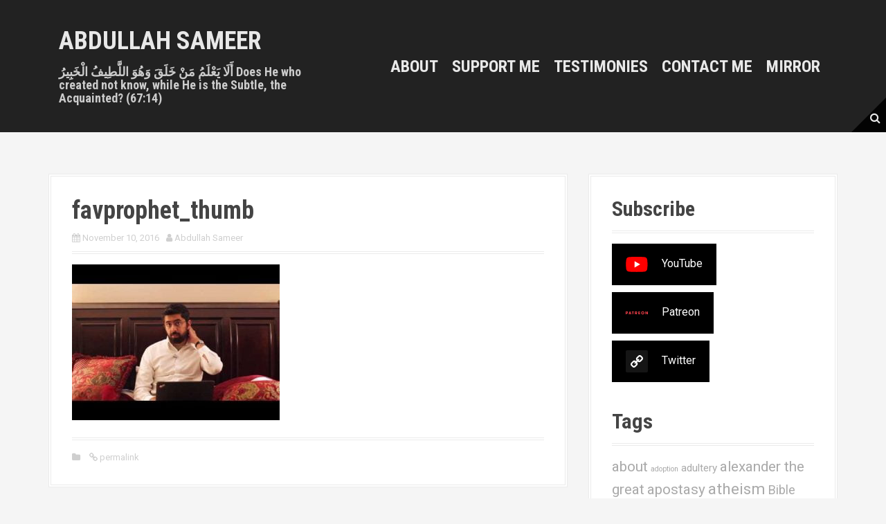

--- FILE ---
content_type: text/html; charset=UTF-8
request_url: https://friendlyexmuslim.com/muhammad-allahs-favorite-prophet/favprophet_thumb/
body_size: 9876
content:
<!DOCTYPE html>
<html lang="en-US">
<head>
<meta charset="UTF-8">
<meta name="viewport" content="width=device-width, initial-scale=1">
<link rel="profile" href="https://gmpg.org/xfn/11">
<link rel="pingback" href="https://friendlyexmuslim.com/xmlrpc.php">


<title>favprophet_thumb &#8211; Abdullah Sameer</title>
<meta name='robots' content='max-image-preview:large' />
	<style>img:is([sizes="auto" i], [sizes^="auto," i]) { contain-intrinsic-size: 3000px 1500px }</style>
	<link rel='dns-prefetch' href='//fonts.googleapis.com' />
<link rel="alternate" type="application/rss+xml" title="Abdullah Sameer &raquo; Feed" href="https://friendlyexmuslim.com/feed/" />
<link rel="alternate" type="application/rss+xml" title="Abdullah Sameer &raquo; Comments Feed" href="https://friendlyexmuslim.com/comments/feed/" />
<link rel="alternate" type="application/rss+xml" title="Abdullah Sameer &raquo; favprophet_thumb Comments Feed" href="https://friendlyexmuslim.com/muhammad-allahs-favorite-prophet/favprophet_thumb/feed/" />
<link rel='stylesheet' id='moesia-bootstrap-css' href='https://friendlyexmuslim.com/wp-content/themes/moesia/css/bootstrap/bootstrap.min.css?ver=1' type='text/css' media='all' />
<link rel='stylesheet' id='wp-block-library-css' href='https://friendlyexmuslim.com/wp-includes/css/dist/block-library/style.min.css?ver=6.8.3' type='text/css' media='all' />
<style id='classic-theme-styles-inline-css' type='text/css'>
/*! This file is auto-generated */
.wp-block-button__link{color:#fff;background-color:#32373c;border-radius:9999px;box-shadow:none;text-decoration:none;padding:calc(.667em + 2px) calc(1.333em + 2px);font-size:1.125em}.wp-block-file__button{background:#32373c;color:#fff;text-decoration:none}
</style>
<style id='global-styles-inline-css' type='text/css'>
:root{--wp--preset--aspect-ratio--square: 1;--wp--preset--aspect-ratio--4-3: 4/3;--wp--preset--aspect-ratio--3-4: 3/4;--wp--preset--aspect-ratio--3-2: 3/2;--wp--preset--aspect-ratio--2-3: 2/3;--wp--preset--aspect-ratio--16-9: 16/9;--wp--preset--aspect-ratio--9-16: 9/16;--wp--preset--color--black: #000000;--wp--preset--color--cyan-bluish-gray: #abb8c3;--wp--preset--color--white: #ffffff;--wp--preset--color--pale-pink: #f78da7;--wp--preset--color--vivid-red: #cf2e2e;--wp--preset--color--luminous-vivid-orange: #ff6900;--wp--preset--color--luminous-vivid-amber: #fcb900;--wp--preset--color--light-green-cyan: #7bdcb5;--wp--preset--color--vivid-green-cyan: #00d084;--wp--preset--color--pale-cyan-blue: #8ed1fc;--wp--preset--color--vivid-cyan-blue: #0693e3;--wp--preset--color--vivid-purple: #9b51e0;--wp--preset--gradient--vivid-cyan-blue-to-vivid-purple: linear-gradient(135deg,rgba(6,147,227,1) 0%,rgb(155,81,224) 100%);--wp--preset--gradient--light-green-cyan-to-vivid-green-cyan: linear-gradient(135deg,rgb(122,220,180) 0%,rgb(0,208,130) 100%);--wp--preset--gradient--luminous-vivid-amber-to-luminous-vivid-orange: linear-gradient(135deg,rgba(252,185,0,1) 0%,rgba(255,105,0,1) 100%);--wp--preset--gradient--luminous-vivid-orange-to-vivid-red: linear-gradient(135deg,rgba(255,105,0,1) 0%,rgb(207,46,46) 100%);--wp--preset--gradient--very-light-gray-to-cyan-bluish-gray: linear-gradient(135deg,rgb(238,238,238) 0%,rgb(169,184,195) 100%);--wp--preset--gradient--cool-to-warm-spectrum: linear-gradient(135deg,rgb(74,234,220) 0%,rgb(151,120,209) 20%,rgb(207,42,186) 40%,rgb(238,44,130) 60%,rgb(251,105,98) 80%,rgb(254,248,76) 100%);--wp--preset--gradient--blush-light-purple: linear-gradient(135deg,rgb(255,206,236) 0%,rgb(152,150,240) 100%);--wp--preset--gradient--blush-bordeaux: linear-gradient(135deg,rgb(254,205,165) 0%,rgb(254,45,45) 50%,rgb(107,0,62) 100%);--wp--preset--gradient--luminous-dusk: linear-gradient(135deg,rgb(255,203,112) 0%,rgb(199,81,192) 50%,rgb(65,88,208) 100%);--wp--preset--gradient--pale-ocean: linear-gradient(135deg,rgb(255,245,203) 0%,rgb(182,227,212) 50%,rgb(51,167,181) 100%);--wp--preset--gradient--electric-grass: linear-gradient(135deg,rgb(202,248,128) 0%,rgb(113,206,126) 100%);--wp--preset--gradient--midnight: linear-gradient(135deg,rgb(2,3,129) 0%,rgb(40,116,252) 100%);--wp--preset--font-size--small: 13px;--wp--preset--font-size--medium: 20px;--wp--preset--font-size--large: 36px;--wp--preset--font-size--x-large: 42px;--wp--preset--spacing--20: 0.44rem;--wp--preset--spacing--30: 0.67rem;--wp--preset--spacing--40: 1rem;--wp--preset--spacing--50: 1.5rem;--wp--preset--spacing--60: 2.25rem;--wp--preset--spacing--70: 3.38rem;--wp--preset--spacing--80: 5.06rem;--wp--preset--shadow--natural: 6px 6px 9px rgba(0, 0, 0, 0.2);--wp--preset--shadow--deep: 12px 12px 50px rgba(0, 0, 0, 0.4);--wp--preset--shadow--sharp: 6px 6px 0px rgba(0, 0, 0, 0.2);--wp--preset--shadow--outlined: 6px 6px 0px -3px rgba(255, 255, 255, 1), 6px 6px rgba(0, 0, 0, 1);--wp--preset--shadow--crisp: 6px 6px 0px rgba(0, 0, 0, 1);}:where(.is-layout-flex){gap: 0.5em;}:where(.is-layout-grid){gap: 0.5em;}body .is-layout-flex{display: flex;}.is-layout-flex{flex-wrap: wrap;align-items: center;}.is-layout-flex > :is(*, div){margin: 0;}body .is-layout-grid{display: grid;}.is-layout-grid > :is(*, div){margin: 0;}:where(.wp-block-columns.is-layout-flex){gap: 2em;}:where(.wp-block-columns.is-layout-grid){gap: 2em;}:where(.wp-block-post-template.is-layout-flex){gap: 1.25em;}:where(.wp-block-post-template.is-layout-grid){gap: 1.25em;}.has-black-color{color: var(--wp--preset--color--black) !important;}.has-cyan-bluish-gray-color{color: var(--wp--preset--color--cyan-bluish-gray) !important;}.has-white-color{color: var(--wp--preset--color--white) !important;}.has-pale-pink-color{color: var(--wp--preset--color--pale-pink) !important;}.has-vivid-red-color{color: var(--wp--preset--color--vivid-red) !important;}.has-luminous-vivid-orange-color{color: var(--wp--preset--color--luminous-vivid-orange) !important;}.has-luminous-vivid-amber-color{color: var(--wp--preset--color--luminous-vivid-amber) !important;}.has-light-green-cyan-color{color: var(--wp--preset--color--light-green-cyan) !important;}.has-vivid-green-cyan-color{color: var(--wp--preset--color--vivid-green-cyan) !important;}.has-pale-cyan-blue-color{color: var(--wp--preset--color--pale-cyan-blue) !important;}.has-vivid-cyan-blue-color{color: var(--wp--preset--color--vivid-cyan-blue) !important;}.has-vivid-purple-color{color: var(--wp--preset--color--vivid-purple) !important;}.has-black-background-color{background-color: var(--wp--preset--color--black) !important;}.has-cyan-bluish-gray-background-color{background-color: var(--wp--preset--color--cyan-bluish-gray) !important;}.has-white-background-color{background-color: var(--wp--preset--color--white) !important;}.has-pale-pink-background-color{background-color: var(--wp--preset--color--pale-pink) !important;}.has-vivid-red-background-color{background-color: var(--wp--preset--color--vivid-red) !important;}.has-luminous-vivid-orange-background-color{background-color: var(--wp--preset--color--luminous-vivid-orange) !important;}.has-luminous-vivid-amber-background-color{background-color: var(--wp--preset--color--luminous-vivid-amber) !important;}.has-light-green-cyan-background-color{background-color: var(--wp--preset--color--light-green-cyan) !important;}.has-vivid-green-cyan-background-color{background-color: var(--wp--preset--color--vivid-green-cyan) !important;}.has-pale-cyan-blue-background-color{background-color: var(--wp--preset--color--pale-cyan-blue) !important;}.has-vivid-cyan-blue-background-color{background-color: var(--wp--preset--color--vivid-cyan-blue) !important;}.has-vivid-purple-background-color{background-color: var(--wp--preset--color--vivid-purple) !important;}.has-black-border-color{border-color: var(--wp--preset--color--black) !important;}.has-cyan-bluish-gray-border-color{border-color: var(--wp--preset--color--cyan-bluish-gray) !important;}.has-white-border-color{border-color: var(--wp--preset--color--white) !important;}.has-pale-pink-border-color{border-color: var(--wp--preset--color--pale-pink) !important;}.has-vivid-red-border-color{border-color: var(--wp--preset--color--vivid-red) !important;}.has-luminous-vivid-orange-border-color{border-color: var(--wp--preset--color--luminous-vivid-orange) !important;}.has-luminous-vivid-amber-border-color{border-color: var(--wp--preset--color--luminous-vivid-amber) !important;}.has-light-green-cyan-border-color{border-color: var(--wp--preset--color--light-green-cyan) !important;}.has-vivid-green-cyan-border-color{border-color: var(--wp--preset--color--vivid-green-cyan) !important;}.has-pale-cyan-blue-border-color{border-color: var(--wp--preset--color--pale-cyan-blue) !important;}.has-vivid-cyan-blue-border-color{border-color: var(--wp--preset--color--vivid-cyan-blue) !important;}.has-vivid-purple-border-color{border-color: var(--wp--preset--color--vivid-purple) !important;}.has-vivid-cyan-blue-to-vivid-purple-gradient-background{background: var(--wp--preset--gradient--vivid-cyan-blue-to-vivid-purple) !important;}.has-light-green-cyan-to-vivid-green-cyan-gradient-background{background: var(--wp--preset--gradient--light-green-cyan-to-vivid-green-cyan) !important;}.has-luminous-vivid-amber-to-luminous-vivid-orange-gradient-background{background: var(--wp--preset--gradient--luminous-vivid-amber-to-luminous-vivid-orange) !important;}.has-luminous-vivid-orange-to-vivid-red-gradient-background{background: var(--wp--preset--gradient--luminous-vivid-orange-to-vivid-red) !important;}.has-very-light-gray-to-cyan-bluish-gray-gradient-background{background: var(--wp--preset--gradient--very-light-gray-to-cyan-bluish-gray) !important;}.has-cool-to-warm-spectrum-gradient-background{background: var(--wp--preset--gradient--cool-to-warm-spectrum) !important;}.has-blush-light-purple-gradient-background{background: var(--wp--preset--gradient--blush-light-purple) !important;}.has-blush-bordeaux-gradient-background{background: var(--wp--preset--gradient--blush-bordeaux) !important;}.has-luminous-dusk-gradient-background{background: var(--wp--preset--gradient--luminous-dusk) !important;}.has-pale-ocean-gradient-background{background: var(--wp--preset--gradient--pale-ocean) !important;}.has-electric-grass-gradient-background{background: var(--wp--preset--gradient--electric-grass) !important;}.has-midnight-gradient-background{background: var(--wp--preset--gradient--midnight) !important;}.has-small-font-size{font-size: var(--wp--preset--font-size--small) !important;}.has-medium-font-size{font-size: var(--wp--preset--font-size--medium) !important;}.has-large-font-size{font-size: var(--wp--preset--font-size--large) !important;}.has-x-large-font-size{font-size: var(--wp--preset--font-size--x-large) !important;}
:where(.wp-block-post-template.is-layout-flex){gap: 1.25em;}:where(.wp-block-post-template.is-layout-grid){gap: 1.25em;}
:where(.wp-block-columns.is-layout-flex){gap: 2em;}:where(.wp-block-columns.is-layout-grid){gap: 2em;}
:root :where(.wp-block-pullquote){font-size: 1.5em;line-height: 1.6;}
</style>
<link rel='stylesheet' id='secondline-psb-subscribe-button-styles-css' href='https://friendlyexmuslim.com/wp-content/plugins/podcast-subscribe-buttons/assets/css/secondline-psb-styles.css?ver=6.8.3' type='text/css' media='all' />
<link rel='stylesheet' id='slick-min-css' href='https://friendlyexmuslim.com/wp-content/plugins/popular-posts-by-webline/admin/assets/css/slick.css?ver=1.1.1' type='text/css' media='all' />
<link rel='stylesheet' id='slick-theme-css' href='https://friendlyexmuslim.com/wp-content/plugins/popular-posts-by-webline/admin/assets/css/slick-theme.css?ver=1.1.1' type='text/css' media='all' />
<link rel='stylesheet' id='popular-posts-style-css' href='https://friendlyexmuslim.com/wp-content/plugins/popular-posts-by-webline/admin/assets/css/popular-posts-style.css?ver=1.1.1' type='text/css' media='all' />
<style id='popular-posts-style-inline-css' type='text/css'>
.wli_popular_posts-class h3, .wli_popular_posts-class h3 a {
        		font-weight:  !important;
    		}.wli_popular_posts-class h3, .wli_popular_posts-class h3 a {
        		font-style:  !important;
    		}.wli_popular_posts-class ul.wli_popular_posts-listing li .popular-posts-excerpt {
        		font-weight:  !important;
    		}.wli_popular_posts-class ul.wli_popular_posts-listing li .popular-posts-excerpt {
        		font-style:  !important;
    		}
</style>
<link rel='stylesheet' id='toc-screen-css' href='https://friendlyexmuslim.com/wp-content/plugins/table-of-contents-plus/screen.min.css?ver=2411.1' type='text/css' media='all' />
<link rel='stylesheet' id='moesia-style-css' href='https://friendlyexmuslim.com/wp-content/themes/moesia/style.css?ver=6.8.3' type='text/css' media='all' />
<style id='moesia-style-inline-css' type='text/css'>
.services-area { background-color:  !important; }
.services-area .widget-title { color: ; }
.services-area .widget-title:after { border-color: ; }
.service-icon { background-color: ; }
.service-title, .service-title a { color: ; }
.service-desc { color: ; }
.employees-area { background-color:  !important; }
.employees-area .widget-title { color: ; }
.employees-area .widget-title:after { border-color: ; }
.employee-name { color: ; }
.employee-position, .employee-social a { color: ; }
.employee-desc { color: ; }
.testimonials-area { background-color:  !important; }
.testimonials-area .widget-title { color: ; }
.testimonials-area .widget-title:after { border-color: ; }
.client-function { color: ; }
.client-name { color: ; }
.testimonial-body { background-color: ; }
.testimonial-body:after { border-top-color: ; }
.testimonial-body { color: ; }
.skills-area { background-color:  !important; }
.skills-area .widget-title { color: ; }
.skills-area .widget-title:after { border-color: ; }
.skill-bar div { background-color: ; }
.skills-desc, .skills-list { color: ; }
.facts-area { background-color:  !important; }
.facts-area .widget-title { color: ; }
.facts-area .widget-title:after { border-color: ; }
.fact { color: ; }
.fact-name { color: ; }
.clients-area { background-color:  !important; }
.clients-area .widget-title { color: ; }
.clients-area .widget-title:after { border-color: ; }
.slick-prev:before, .slick-next:before { color: ; }
.blockquote-area { background-color:  !important; }
.blockquote-area .widget-title { color: ; }
.blockquote-area .widget-title:after { border-color: ; }
.blockquote-area blockquote:before { color: ; }
.blockquote-area blockquote { color: ; }
.social-area { background-color:  !important; }
.social-area .widget-title { color: ; }
.social-area .widget-title:after { border-color: ; }
.social-area a:before { color: ; }
.projects-area { background-color:  !important; }
.projects-area .widget-title { color: ; }
.projects-area .widget-title:after { border-color: ; }
.project-image { background-color: ; }
.link-icon, .pp-icon { color: ; }
.latest-news-area { background-color:  !important; }
.latest-news-area .widget-title { color: ; }
.latest-news-area .widget-title:after { border-color: ; }
.latest-news-area .entry-title a { color: ; }
.blog-post { color: ; }
.all-news { color: ; border-color: ; }
.action-area { background-color: ; }
.action-area .widget-title { color: ; }
.action-area .widget-title:after { border-color: ; }
.action-text { color: ; }
.call-to-action { background-color: ; }
.call-to-action { box-shadow: 0 5px 0 #c2503d; }
.welcome-title { color: ; }
.welcome-desc { color: ; }
.welcome-button { background-color: ; }
.welcome-button { box-shadow: 0 5px 0 #C2503D; }
.welcome-button:active { box-shadow: 0 2px 0 #C2503D; }
.post-navigation .nav-previous, .post-navigation .nav-next, .paging-navigation .nav-previous, .paging-navigation .nav-next, .comment-respond input[type="submit"] { background-color: ; }
.main-navigation a:hover, .entry-title a:hover, .entry-meta a:hover, .entry-footer a:hover, .social-widget li a::before, .author-social a, .widget a:hover, blockquote:before { color: ; }
.panel.widget .widget-title:after, .so-panel.widget .widget-title:after { border-color: ; }
::selection { background-color: ; }
::-moz-selection { background-color: ; }
.site-title a { color: ; }
.entry-title, .entry-title a { color: ; }
body { color: #3a3a3a; }
.top-bar { background-color: ; }
.main-navigation a { color: ; }
.footer-widget-area, .site-footer { background-color: ; }
body { font-family: Roboto}
h1 { font-size:36px; }
h2 { font-size:30px; }
body { font-size:16px; }
.main-navigation li { font-size:24px; }
.top-bar { position: relative !important; }
@media only screen and (min-width: 1025px) { .has-banner,.has-banner::after { max-height:1440px; } }
@media only screen and (min-width: 1199px) { .has-banner,.has-banner::after { max-height:1440px; } }
@media only screen and (min-width: 991px) { .welcome-info { top:100px; } }
@media only screen and (min-width: 1199px) { .welcome-info { top:100px; } }

</style>
<link rel='stylesheet' id='moesia-roboto-condensed-css' href='//fonts.googleapis.com/css?family=Roboto+Condensed%3A700&#038;ver=6.8.3' type='text/css' media='all' />
<link rel='stylesheet' id='moesia-body-fonts-css' href='//fonts.googleapis.com/css?family=Roboto%3A400%2C400italic%2C700%2C700italic&#038;ver=6.8.3' type='text/css' media='all' />
<link rel='stylesheet' id='moesia-font-awesome-css' href='https://friendlyexmuslim.com/wp-content/themes/moesia/fonts/font-awesome.min.css?ver=6.8.3' type='text/css' media='all' />
<link rel='stylesheet' id='moesia-animations-css' href='https://friendlyexmuslim.com/wp-content/themes/moesia/css/animate/animate.min.css?ver=6.8.3' type='text/css' media='all' />
<script type="text/javascript" src="https://friendlyexmuslim.com/wp-includes/js/jquery/jquery.min.js?ver=3.7.1" id="jquery-core-js"></script>
<script type="text/javascript" src="https://friendlyexmuslim.com/wp-includes/js/jquery/jquery-migrate.min.js?ver=3.4.1" id="jquery-migrate-js"></script>
<script type="text/javascript" src="https://friendlyexmuslim.com/wp-content/themes/moesia/js/waypoints.min.js?ver=1" id="moesia-waypoints-js"></script>
<script type="text/javascript" src="https://friendlyexmuslim.com/wp-content/themes/moesia/js/wow.min.js?ver=1" id="moesia-wow-js"></script>
<script type="text/javascript" src="https://friendlyexmuslim.com/wp-content/themes/moesia/js/wow-init.js?ver=1" id="moesia-wow-init-js"></script>
<script type="text/javascript" src="https://friendlyexmuslim.com/wp-content/themes/moesia/js/jquery.sticky.js?ver=1" id="moesia-sticky-js"></script>
<script type="text/javascript" src="https://friendlyexmuslim.com/wp-content/themes/moesia/js/scripts.js?ver=1" id="moesia-scripts-js"></script>
<script type="text/javascript" src="https://friendlyexmuslim.com/wp-content/themes/moesia/js/jquery.fitvids.js?ver=1" id="moesia-fitvids-js"></script>
<link rel="https://api.w.org/" href="https://friendlyexmuslim.com/wp-json/" /><link rel="alternate" title="JSON" type="application/json" href="https://friendlyexmuslim.com/wp-json/wp/v2/media/1059" /><link rel="EditURI" type="application/rsd+xml" title="RSD" href="https://friendlyexmuslim.com/xmlrpc.php?rsd" />
<meta name="generator" content="WordPress 6.8.3" />
<link rel='shortlink' href='https://friendlyexmuslim.com/?p=1059' />
<link rel="alternate" title="oEmbed (JSON)" type="application/json+oembed" href="https://friendlyexmuslim.com/wp-json/oembed/1.0/embed?url=https%3A%2F%2Ffriendlyexmuslim.com%2Fmuhammad-allahs-favorite-prophet%2Ffavprophet_thumb%2F" />
<link rel="alternate" title="oEmbed (XML)" type="text/xml+oembed" href="https://friendlyexmuslim.com/wp-json/oembed/1.0/embed?url=https%3A%2F%2Ffriendlyexmuslim.com%2Fmuhammad-allahs-favorite-prophet%2Ffavprophet_thumb%2F&#038;format=xml" />
<!--[if lt IE 9]>
<script src="https://friendlyexmuslim.com/wp-content/themes/moesia/js/html5shiv.js"></script>
<![endif]-->
<script async src="https://www.googletagmanager.com/gtag/js?id=G-PBZWVC4JR4"></script>
<script>
  window.dataLayer = window.dataLayer || [];
  function gtag(){dataLayer.push(arguments);}
  gtag('js', new Date());

  gtag('config', 'G-PBZWVC4JR4');
</script>				<style type="text/css" id="c4wp-checkout-css">
					.woocommerce-checkout .c4wp_captcha_field {
						margin-bottom: 10px;
						margin-top: 15px;
						position: relative;
						display: inline-block;
					}
				</style>
							<style type="text/css" id="c4wp-v3-lp-form-css">
				.login #login, .login #lostpasswordform {
					min-width: 350px !important;
				}
				.wpforms-field-c4wp iframe {
					width: 100% !important;
				}
			</style>
			</head>

<body class="attachment wp-singular attachment-template-default single single-attachment postid-1059 attachmentid-1059 attachment-jpeg wp-theme-moesia group-blog">

<div id="page" class="hfeed site">
	<a class="skip-link screen-reader-text" href="#content">Skip to content</a>

		<div class="top-bar">
			<div class="container">
				<div class="site-branding col-md-4"><h1 class="site-title"><a href="https://friendlyexmuslim.com/" rel="home">Abdullah Sameer</a></h1><h2 class="site-description">أَلَا يَعْلَمُ مَنْ خَلَقَ وَهُوَ اللَّطِيفُ الْخَبِيرُ Does He who created not know, while He is the Subtle, the Acquainted? (67:14)</h2></div><button class="menu-toggle btn"><i class="fa fa-bars"></i></button>
				<nav id="site-navigation" class="main-navigation col-md-8" role="navigation"><div class="menu-main-menu-container"><ul id="menu-main-menu" class="menu"><li id="menu-item-246" class="menu-item menu-item-type-post_type menu-item-object-page menu-item-246"><a href="https://friendlyexmuslim.com/about/">About</a></li>
<li id="menu-item-2101" class="menu-item menu-item-type-post_type menu-item-object-page menu-item-2101"><a href="https://friendlyexmuslim.com/support/">Support Me</a></li>
<li id="menu-item-1967" class="menu-item menu-item-type-post_type menu-item-object-page menu-item-1967"><a href="https://friendlyexmuslim.com/testimonies/">Testimonies</a></li>
<li id="menu-item-1977" class="menu-item menu-item-type-post_type menu-item-object-page menu-item-1977"><a href="https://friendlyexmuslim.com/contact-me/">Contact Me</a></li>
<li id="menu-item-2161" class="menu-item menu-item-type-custom menu-item-object-custom menu-item-2161"><a href="http://abdullahsameer.site/">MIRROR</a></li>
</ul></div></nav><span class="nav-search"><i class="fa fa-search"></i></span><span class="nav-deco"></span><div class="nav-search-box">
<div class="search-wrapper">
	<form role="search" method="get" class="moesia-search-form" action="https://friendlyexmuslim.com/">
		<span class="search-close"><i class="fa fa-times"></i></span>
		<label>
			<span class="screen-reader-text">Search for:</span>
			<input type="search" class="search-field" placeholder="Search &#8230;" value="" name="s" title="Search for:" />
		</label>
		<input type="submit" class="search-submit" value="&#xf002;" />
	</form>
</div></div></div></div>		
						<div id="content" class="site-content clearfix container">
		
	<div id="primary" class="content-area">
		<main id="main" class="site-main" role="main">

		
							
<article id="post-1059" class="post-1059 attachment type-attachment status-inherit hentry">

	
	<header class="entry-header">
		<h1 class="entry-title">favprophet_thumb</h1>
		<div class="entry-meta">
			<span class="posted-on"><i class="fa fa-calendar"></i> <a href="https://friendlyexmuslim.com/muhammad-allahs-favorite-prophet/favprophet_thumb/" rel="bookmark"><time class="entry-date published" datetime="2016-11-10T08:07:59-05:00">November 10, 2016</time></a></span><span class="byline"><i class="fa fa-user"></i> <span class="author vcard"><a class="url fn n" href="https://friendlyexmuslim.com/author/admin/">Abdullah Sameer</a></span></span>		</div><!-- .entry-meta -->
	</header><!-- .entry-header -->

	<div class="entry-content">
		<p class="attachment"><a href='https://friendlyexmuslim.com/wp-content/uploads/2016/09/FavProphet_Thumb.jpg'><img fetchpriority="high" decoding="async" width="300" height="225" src="https://friendlyexmuslim.com/wp-content/uploads/2016/09/FavProphet_Thumb-300x225.jpg" class="attachment-medium size-medium" alt="" srcset="https://friendlyexmuslim.com/wp-content/uploads/2016/09/FavProphet_Thumb-300x225.jpg 300w, https://friendlyexmuslim.com/wp-content/uploads/2016/09/FavProphet_Thumb-400x300.jpg 400w, https://friendlyexmuslim.com/wp-content/uploads/2016/09/FavProphet_Thumb-430x323.jpg 430w, https://friendlyexmuslim.com/wp-content/uploads/2016/09/FavProphet_Thumb-150x113.jpg 150w, https://friendlyexmuslim.com/wp-content/uploads/2016/09/FavProphet_Thumb-100x75.jpg 100w, https://friendlyexmuslim.com/wp-content/uploads/2016/09/FavProphet_Thumb.jpg 480w" sizes="(max-width: 300px) 100vw, 300px" /></a></p>
			</div><!-- .entry-content -->

	<footer class="entry-footer">
		<span><i class="fa fa-folder"></i> </span><span><i class="fa fa-link"></i><a href="https://friendlyexmuslim.com/muhammad-allahs-favorite-prophet/favprophet_thumb/" rel="bookmark"> permalink</a></span>
			</footer><!-- .entry-footer -->
</article><!-- #post-## -->
				

						

				<nav class="navigation post-navigation clearfix" role="navigation">
		<h1 class="screen-reader-text">Post navigation</h1>
		<div class="nav-links">
			<div class="nav-previous"><a href="https://friendlyexmuslim.com/muhammad-allahs-favorite-prophet/" rel="prev"><span class="meta-nav">&larr;</span>&nbsp;Muhammad, Allah&#8217;s Favorite Prophet</a></div>		</div><!-- .nav-links -->
	</nav><!-- .navigation -->
	
			
<div id="comments" class="comments-area">

	
	
	
		<div id="respond" class="comment-respond">
		<h3 id="reply-title" class="comment-reply-title">Leave a Reply <small><a rel="nofollow" id="cancel-comment-reply-link" href="/muhammad-allahs-favorite-prophet/favprophet_thumb/#respond" style="display:none;">Cancel reply</a></small></h3><form action="https://friendlyexmuslim.com/wp-comments-post.php" method="post" id="commentform" class="comment-form"><p class="comment-notes"><span id="email-notes">Your email address will not be published.</span> <span class="required-field-message">Required fields are marked <span class="required">*</span></span></p><p class="comment-form-comment"><label for="comment">Comment <span class="required">*</span></label> <textarea id="comment" name="comment" cols="45" rows="8" maxlength="65525" required></textarea></p><p class="comment-form-author"><label for="author">Name <span class="required">*</span></label> <input id="author" name="author" type="text" value="" size="30" maxlength="245" autocomplete="name" required /></p>
<p class="comment-form-email"><label for="email">Email <span class="required">*</span></label> <input id="email" name="email" type="email" value="" size="30" maxlength="100" aria-describedby="email-notes" autocomplete="email" required /></p>
<p class="comment-form-url"><label for="url">Website</label> <input id="url" name="url" type="url" value="" size="30" maxlength="200" autocomplete="url" /></p>
<p class="form-submit"><input name="submit" type="submit" id="submit" class="submit" value="Post Comment" /> <input type='hidden' name='comment_post_ID' value='1059' id='comment_post_ID' />
<input type='hidden' name='comment_parent' id='comment_parent' value='0' />
</p><p style="display: none;"><input type="hidden" id="akismet_comment_nonce" name="akismet_comment_nonce" value="787f5372eb" /></p><p style="display: none !important;" class="akismet-fields-container" data-prefix="ak_"><label>&#916;<textarea name="ak_hp_textarea" cols="45" rows="8" maxlength="100"></textarea></label><input type="hidden" id="ak_js_1" name="ak_js" value="95"/><script>document.getElementById( "ak_js_1" ).setAttribute( "value", ( new Date() ).getTime() );</script></p></form>	</div><!-- #respond -->
	<p class="akismet_comment_form_privacy_notice">This site uses Akismet to reduce spam. <a href="https://akismet.com/privacy/" target="_blank" rel="nofollow noopener">Learn how your comment data is processed.</a></p>
</div><!-- #comments -->

		
		</main><!-- #main -->
	</div><!-- #primary -->


<div id="secondary" class="widget-area" role="complementary">
	<aside id="custom_html-2" class="widget_text widget widget_custom_html"><h2 class="widget-title">Subscribe</h2><div class="textwidget custom-html-widget">	
	<div id="podcast-subscribe-button-2409" class="secondline-psb-square-style secondline-psb-alignment-none">
		

<div class="secondline-psb-subscribe-inline"><span class="secondline-psb-subscribe-YouTube"><a onMouseOver="this.style.color=`#ffffff`; this.style.backgroundColor=`#2a2a2a`" onMouseOut="this.style.color=`#ffffff`; this.style.backgroundColor=`#000000`" style="color:#ffffff; background-color:#000000" class="button podcast-subscribe-button" href="https://www.youtube.com/c/FriendlyExmuslim?sub_confirmation=1" target="_blank"><img class="secondline-psb-subscribe-img" src="https://friendlyexmuslim.com/wp-content/plugins/podcast-subscribe-buttons/assets/img/icons/YouTube.svg" alt="YouTube" />YouTube</a></span><span class="secondline-psb-subscribe-Patreon"><a onMouseOver="this.style.color=`#ffffff`; this.style.backgroundColor=`#2a2a2a`" onMouseOut="this.style.color=`#ffffff`; this.style.backgroundColor=`#000000`" style="color:#ffffff; background-color:#000000" class="button podcast-subscribe-button" href="https://www.patreon.com/friendlyexmuslim" target="_blank"><img class="secondline-psb-subscribe-img" src="https://friendlyexmuslim.com/wp-content/plugins/podcast-subscribe-buttons/assets/img/icons/Patreon.svg" alt="Patreon" />Patreon</a></span><span class="secondline-psb-subscribe-custom"><a onMouseOver="this.style.color=`#ffffff`; this.style.backgroundColor=`#2a2a2a`" onMouseOut="this.style.color=`#ffffff`; this.style.backgroundColor=`#000000`" style="color:#ffffff; background-color:#000000" class="button podcast-subscribe-button" href="https://twitter.com/abdullahadam" target="_blank"><img class="secondline-psb-subscribe-img" src="https://friendlyexmuslim.com/wp-content/plugins/podcast-subscribe-buttons/assets/img/icons/custom.png" alt="Twitter" />Twitter</a></span></div>                                       
		
	</div></div></aside><aside id="tag_cloud-7" class="widget widget_tag_cloud"><h2 class="widget-title">Tags</h2><div class="tagcloud"><a href="https://friendlyexmuslim.com/tag/about/" class="tag-cloud-link tag-link-67 tag-link-position-1" style="font-size: 15.567567567568pt;" aria-label="about (4 items)">about</a>
<a href="https://friendlyexmuslim.com/tag/adoption/" class="tag-cloud-link tag-link-100 tag-link-position-2" style="font-size: 8pt;" aria-label="adoption (1 item)">adoption</a>
<a href="https://friendlyexmuslim.com/tag/adultery/" class="tag-cloud-link tag-link-101 tag-link-position-3" style="font-size: 11.405405405405pt;" aria-label="adultery (2 items)">adultery</a>
<a href="https://friendlyexmuslim.com/tag/alexander-the-great/" class="tag-cloud-link tag-link-42 tag-link-position-4" style="font-size: 15.567567567568pt;" aria-label="alexander the great (4 items)">alexander the great</a>
<a href="https://friendlyexmuslim.com/tag/apostasy/" class="tag-cloud-link tag-link-54 tag-link-position-5" style="font-size: 15.567567567568pt;" aria-label="apostasy (4 items)">apostasy</a>
<a href="https://friendlyexmuslim.com/tag/atheism/" class="tag-cloud-link tag-link-19 tag-link-position-6" style="font-size: 17.081081081081pt;" aria-label="atheism (5 items)">atheism</a>
<a href="https://friendlyexmuslim.com/tag/bible/" class="tag-cloud-link tag-link-5 tag-link-position-7" style="font-size: 13.675675675676pt;" aria-label="Bible (3 items)">Bible</a>
<a href="https://friendlyexmuslim.com/tag/blasphemy/" class="tag-cloud-link tag-link-403 tag-link-position-8" style="font-size: 11.405405405405pt;" aria-label="Blasphemy (2 items)">Blasphemy</a>
<a href="https://friendlyexmuslim.com/tag/capital-punishment/" class="tag-cloud-link tag-link-51 tag-link-position-9" style="font-size: 11.405405405405pt;" aria-label="capital punishment (2 items)">capital punishment</a>
<a href="https://friendlyexmuslim.com/tag/dhul-qarnayn/" class="tag-cloud-link tag-link-41 tag-link-position-10" style="font-size: 15.567567567568pt;" aria-label="dhul qarnayn (4 items)">dhul qarnayn</a>
<a href="https://friendlyexmuslim.com/tag/disbelievers/" class="tag-cloud-link tag-link-387 tag-link-position-11" style="font-size: 11.405405405405pt;" aria-label="disbelievers (2 items)">disbelievers</a>
<a href="https://friendlyexmuslim.com/tag/evolution/" class="tag-cloud-link tag-link-35 tag-link-position-12" style="font-size: 17.081081081081pt;" aria-label="evolution (5 items)">evolution</a>
<a href="https://friendlyexmuslim.com/tag/free-will/" class="tag-cloud-link tag-link-105 tag-link-position-13" style="font-size: 8pt;" aria-label="free will (1 item)">free will</a>
<a href="https://friendlyexmuslim.com/tag/god/" class="tag-cloud-link tag-link-33 tag-link-position-14" style="font-size: 13.675675675676pt;" aria-label="God (3 items)">God</a>
<a href="https://friendlyexmuslim.com/tag/god-the-failed-hypothesis/" class="tag-cloud-link tag-link-3 tag-link-position-15" style="font-size: 13.675675675676pt;" aria-label="God The Failed Hypothesis (3 items)">God The Failed Hypothesis</a>
<a href="https://friendlyexmuslim.com/tag/hadith/" class="tag-cloud-link tag-link-65 tag-link-position-16" style="font-size: 20.297297297297pt;" aria-label="hadith (8 items)">hadith</a>
<a href="https://friendlyexmuslim.com/tag/hate/" class="tag-cloud-link tag-link-385 tag-link-position-17" style="font-size: 8pt;" aria-label="hate (1 item)">hate</a>
<a href="https://friendlyexmuslim.com/tag/history/" class="tag-cloud-link tag-link-73 tag-link-position-18" style="font-size: 13.675675675676pt;" aria-label="history (3 items)">history</a>
<a href="https://friendlyexmuslim.com/tag/homosexuality/" class="tag-cloud-link tag-link-77 tag-link-position-19" style="font-size: 15.567567567568pt;" aria-label="homosexuality (4 items)">homosexuality</a>
<a href="https://friendlyexmuslim.com/tag/interview/" class="tag-cloud-link tag-link-375 tag-link-position-20" style="font-size: 11.405405405405pt;" aria-label="interview (2 items)">interview</a>
<a href="https://friendlyexmuslim.com/tag/islam/" class="tag-cloud-link tag-link-32 tag-link-position-21" style="font-size: 11.405405405405pt;" aria-label="islam (2 items)">islam</a>
<a href="https://friendlyexmuslim.com/tag/islamic-fiqh/" class="tag-cloud-link tag-link-14 tag-link-position-22" style="font-size: 13.675675675676pt;" aria-label="islamic fiqh (3 items)">islamic fiqh</a>
<a href="https://friendlyexmuslim.com/tag/jesus/" class="tag-cloud-link tag-link-64 tag-link-position-23" style="font-size: 15.567567567568pt;" aria-label="jesus (4 items)">jesus</a>
<a href="https://friendlyexmuslim.com/tag/jews/" class="tag-cloud-link tag-link-72 tag-link-position-24" style="font-size: 11.405405405405pt;" aria-label="jews (2 items)">jews</a>
<a href="https://friendlyexmuslim.com/tag/jihad/" class="tag-cloud-link tag-link-60 tag-link-position-25" style="font-size: 13.675675675676pt;" aria-label="jihad (3 items)">jihad</a>
<a href="https://friendlyexmuslim.com/tag/lgbtq-muslims/" class="tag-cloud-link tag-link-439 tag-link-position-26" style="font-size: 11.405405405405pt;" aria-label="LGBTQ+ Muslims (2 items)">LGBTQ+ Muslims</a>
<a href="https://friendlyexmuslim.com/tag/marriage/" class="tag-cloud-link tag-link-86 tag-link-position-27" style="font-size: 13.675675675676pt;" aria-label="marriage (3 items)">marriage</a>
<a href="https://friendlyexmuslim.com/tag/morality/" class="tag-cloud-link tag-link-81 tag-link-position-28" style="font-size: 13.675675675676pt;" aria-label="morality (3 items)">morality</a>
<a href="https://friendlyexmuslim.com/tag/muhammad/" class="tag-cloud-link tag-link-62 tag-link-position-29" style="font-size: 15.567567567568pt;" aria-label="muhammad (4 items)">muhammad</a>
<a href="https://friendlyexmuslim.com/tag/podcast/" class="tag-cloud-link tag-link-377 tag-link-position-30" style="font-size: 11.405405405405pt;" aria-label="podcast (2 items)">podcast</a>
<a href="https://friendlyexmuslim.com/tag/polytheism/" class="tag-cloud-link tag-link-106 tag-link-position-31" style="font-size: 8pt;" aria-label="polytheism (1 item)">polytheism</a>
<a href="https://friendlyexmuslim.com/tag/prophets/" class="tag-cloud-link tag-link-89 tag-link-position-32" style="font-size: 11.405405405405pt;" aria-label="prophets (2 items)">prophets</a>
<a href="https://friendlyexmuslim.com/tag/quran/" class="tag-cloud-link tag-link-11 tag-link-position-33" style="font-size: 22pt;" aria-label="quran (10 items)">quran</a>
<a href="https://friendlyexmuslim.com/tag/rationalism/" class="tag-cloud-link tag-link-20 tag-link-position-34" style="font-size: 11.405405405405pt;" aria-label="rationalism (2 items)">rationalism</a>
<a href="https://friendlyexmuslim.com/tag/riba/" class="tag-cloud-link tag-link-44 tag-link-position-35" style="font-size: 11.405405405405pt;" aria-label="riba (2 items)">riba</a>
<a href="https://friendlyexmuslim.com/tag/science/" class="tag-cloud-link tag-link-9 tag-link-position-36" style="font-size: 18.405405405405pt;" aria-label="science (6 items)">science</a>
<a href="https://friendlyexmuslim.com/tag/secular-morality/" class="tag-cloud-link tag-link-417 tag-link-position-37" style="font-size: 11.405405405405pt;" aria-label="Secular Morality (2 items)">Secular Morality</a>
<a href="https://friendlyexmuslim.com/tag/seerah/" class="tag-cloud-link tag-link-71 tag-link-position-38" style="font-size: 15.567567567568pt;" aria-label="seerah (4 items)">seerah</a>
<a href="https://friendlyexmuslim.com/tag/sex/" class="tag-cloud-link tag-link-52 tag-link-position-39" style="font-size: 15.567567567568pt;" aria-label="sex (4 items)">sex</a>
<a href="https://friendlyexmuslim.com/tag/stories/" class="tag-cloud-link tag-link-17 tag-link-position-40" style="font-size: 11.405405405405pt;" aria-label="stories (2 items)">stories</a>
<a href="https://friendlyexmuslim.com/tag/universe/" class="tag-cloud-link tag-link-25 tag-link-position-41" style="font-size: 15.567567567568pt;" aria-label="universe (4 items)">universe</a>
<a href="https://friendlyexmuslim.com/tag/videos/" class="tag-cloud-link tag-link-57 tag-link-position-42" style="font-size: 15.567567567568pt;" aria-label="videos (4 items)">videos</a>
<a href="https://friendlyexmuslim.com/tag/women/" class="tag-cloud-link tag-link-74 tag-link-position-43" style="font-size: 13.675675675676pt;" aria-label="women (3 items)">women</a>
<a href="https://friendlyexmuslim.com/tag/zaid/" class="tag-cloud-link tag-link-99 tag-link-position-44" style="font-size: 8pt;" aria-label="zaid (1 item)">zaid</a>
<a href="https://friendlyexmuslim.com/tag/zina/" class="tag-cloud-link tag-link-103 tag-link-position-45" style="font-size: 8pt;" aria-label="zina (1 item)">zina</a></div>
</aside><aside id="categories-7" class="widget widget_categories"><h2 class="widget-title">Categories</h2>
			<ul>
					<li class="cat-item cat-item-18"><a href="https://friendlyexmuslim.com/category/atheism/">Atheism</a>
</li>
	<li class="cat-item cat-item-449"><a href="https://friendlyexmuslim.com/category/blasphemy/">Blasphemy</a>
</li>
	<li class="cat-item cat-item-50"><a href="https://friendlyexmuslim.com/category/books/">Books</a>
</li>
	<li class="cat-item cat-item-389"><a href="https://friendlyexmuslim.com/category/science/cosmology/">Cosmology</a>
</li>
	<li class="cat-item cat-item-22"><a href="https://friendlyexmuslim.com/category/deism/">Deism</a>
</li>
	<li class="cat-item cat-item-447"><a href="https://friendlyexmuslim.com/category/epileptic-prophet/">Epileptic Prophet</a>
</li>
	<li class="cat-item cat-item-397"><a href="https://friendlyexmuslim.com/category/ex-muslim-life/">Ex Muslim Life</a>
</li>
	<li class="cat-item cat-item-58"><a href="https://friendlyexmuslim.com/category/ex-muslims/">Ex Muslims</a>
</li>
	<li class="cat-item cat-item-381"><a href="https://friendlyexmuslim.com/category/guest-posts/">Guest Posts</a>
</li>
	<li class="cat-item cat-item-83"><a href="https://friendlyexmuslim.com/category/hadith/">Hadith</a>
</li>
	<li class="cat-item cat-item-2"><a href="https://friendlyexmuslim.com/category/history/">History</a>
</li>
	<li class="cat-item cat-item-373"><a href="https://friendlyexmuslim.com/category/interviews/">Interviews</a>
</li>
	<li class="cat-item cat-item-13"><a href="https://friendlyexmuslim.com/category/islamic-fiqh/">Islamic Fiqh</a>
</li>
	<li class="cat-item cat-item-395"><a href="https://friendlyexmuslim.com/category/islamic-history/">Islamic History</a>
</li>
	<li class="cat-item cat-item-6"><a href="https://friendlyexmuslim.com/category/islamic-theology/">Islamic Theology</a>
</li>
	<li class="cat-item cat-item-69"><a href="https://friendlyexmuslim.com/category/jesus/">Jesus</a>
</li>
	<li class="cat-item cat-item-59"><a href="https://friendlyexmuslim.com/category/jihad/">Jihad</a>
</li>
	<li class="cat-item cat-item-399"><a href="https://friendlyexmuslim.com/category/life-advice/">Life advice</a>
</li>
	<li class="cat-item cat-item-66"><a href="https://friendlyexmuslim.com/category/links/">Links</a>
</li>
	<li class="cat-item cat-item-36"><a href="https://friendlyexmuslim.com/category/logic/">Logic</a>
</li>
	<li class="cat-item cat-item-369"><a href="https://friendlyexmuslim.com/category/morality/">Morality</a>
</li>
	<li class="cat-item cat-item-61"><a href="https://friendlyexmuslim.com/category/muhammad/">Muhammad</a>
</li>
	<li class="cat-item cat-item-78"><a href="https://friendlyexmuslim.com/category/personal-stories/">Personal Stories</a>
</li>
	<li class="cat-item cat-item-10"><a href="https://friendlyexmuslim.com/category/quran/">Quran</a>
</li>
	<li class="cat-item cat-item-393"><a href="https://friendlyexmuslim.com/category/quran/quran-preservation/">Quran preservation</a>
</li>
	<li class="cat-item cat-item-48"><a href="https://friendlyexmuslim.com/category/religion/">Religion</a>
</li>
	<li class="cat-item cat-item-21"><a href="https://friendlyexmuslim.com/category/science/">Science</a>
</li>
	<li class="cat-item cat-item-28"><a href="https://friendlyexmuslim.com/category/quran/science-in-the-quran/">Science in the Quran</a>
</li>
	<li class="cat-item cat-item-70"><a href="https://friendlyexmuslim.com/category/seerah/">Seerah</a>
</li>
	<li class="cat-item cat-item-15"><a href="https://friendlyexmuslim.com/category/quran/stories-in-the-quran/">Stories in the Quran</a>
</li>
	<li class="cat-item cat-item-413"><a href="https://friendlyexmuslim.com/category/tech-censorship/">Tech censorship</a>
</li>
	<li class="cat-item cat-item-220"><a href="https://friendlyexmuslim.com/category/uncategorized-en/">Uncategorized</a>
</li>
	<li class="cat-item cat-item-113"><a href="https://friendlyexmuslim.com/category/uncategorized-ur/">Uncategorized</a>
</li>
	<li class="cat-item cat-item-1"><a href="https://friendlyexmuslim.com/category/uncategorized/">Uncategorized</a>
</li>
	<li class="cat-item cat-item-47"><a href="https://friendlyexmuslim.com/category/videos/">Videos</a>
</li>
			</ul>

			</aside><aside id="tag_cloud-8" class="widget widget_tag_cloud"><h2 class="widget-title">Tags</h2><div class="tagcloud"><a href="https://friendlyexmuslim.com/tag/about/" class="tag-cloud-link tag-link-67 tag-link-position-1" style="font-size: 15.567567567568pt;" aria-label="about (4 items)">about</a>
<a href="https://friendlyexmuslim.com/tag/adoption/" class="tag-cloud-link tag-link-100 tag-link-position-2" style="font-size: 8pt;" aria-label="adoption (1 item)">adoption</a>
<a href="https://friendlyexmuslim.com/tag/adultery/" class="tag-cloud-link tag-link-101 tag-link-position-3" style="font-size: 11.405405405405pt;" aria-label="adultery (2 items)">adultery</a>
<a href="https://friendlyexmuslim.com/tag/alexander-the-great/" class="tag-cloud-link tag-link-42 tag-link-position-4" style="font-size: 15.567567567568pt;" aria-label="alexander the great (4 items)">alexander the great</a>
<a href="https://friendlyexmuslim.com/tag/apostasy/" class="tag-cloud-link tag-link-54 tag-link-position-5" style="font-size: 15.567567567568pt;" aria-label="apostasy (4 items)">apostasy</a>
<a href="https://friendlyexmuslim.com/tag/atheism/" class="tag-cloud-link tag-link-19 tag-link-position-6" style="font-size: 17.081081081081pt;" aria-label="atheism (5 items)">atheism</a>
<a href="https://friendlyexmuslim.com/tag/bible/" class="tag-cloud-link tag-link-5 tag-link-position-7" style="font-size: 13.675675675676pt;" aria-label="Bible (3 items)">Bible</a>
<a href="https://friendlyexmuslim.com/tag/blasphemy/" class="tag-cloud-link tag-link-403 tag-link-position-8" style="font-size: 11.405405405405pt;" aria-label="Blasphemy (2 items)">Blasphemy</a>
<a href="https://friendlyexmuslim.com/tag/capital-punishment/" class="tag-cloud-link tag-link-51 tag-link-position-9" style="font-size: 11.405405405405pt;" aria-label="capital punishment (2 items)">capital punishment</a>
<a href="https://friendlyexmuslim.com/tag/dhul-qarnayn/" class="tag-cloud-link tag-link-41 tag-link-position-10" style="font-size: 15.567567567568pt;" aria-label="dhul qarnayn (4 items)">dhul qarnayn</a>
<a href="https://friendlyexmuslim.com/tag/disbelievers/" class="tag-cloud-link tag-link-387 tag-link-position-11" style="font-size: 11.405405405405pt;" aria-label="disbelievers (2 items)">disbelievers</a>
<a href="https://friendlyexmuslim.com/tag/evolution/" class="tag-cloud-link tag-link-35 tag-link-position-12" style="font-size: 17.081081081081pt;" aria-label="evolution (5 items)">evolution</a>
<a href="https://friendlyexmuslim.com/tag/free-will/" class="tag-cloud-link tag-link-105 tag-link-position-13" style="font-size: 8pt;" aria-label="free will (1 item)">free will</a>
<a href="https://friendlyexmuslim.com/tag/god/" class="tag-cloud-link tag-link-33 tag-link-position-14" style="font-size: 13.675675675676pt;" aria-label="God (3 items)">God</a>
<a href="https://friendlyexmuslim.com/tag/god-the-failed-hypothesis/" class="tag-cloud-link tag-link-3 tag-link-position-15" style="font-size: 13.675675675676pt;" aria-label="God The Failed Hypothesis (3 items)">God The Failed Hypothesis</a>
<a href="https://friendlyexmuslim.com/tag/hadith/" class="tag-cloud-link tag-link-65 tag-link-position-16" style="font-size: 20.297297297297pt;" aria-label="hadith (8 items)">hadith</a>
<a href="https://friendlyexmuslim.com/tag/hate/" class="tag-cloud-link tag-link-385 tag-link-position-17" style="font-size: 8pt;" aria-label="hate (1 item)">hate</a>
<a href="https://friendlyexmuslim.com/tag/history/" class="tag-cloud-link tag-link-73 tag-link-position-18" style="font-size: 13.675675675676pt;" aria-label="history (3 items)">history</a>
<a href="https://friendlyexmuslim.com/tag/homosexuality/" class="tag-cloud-link tag-link-77 tag-link-position-19" style="font-size: 15.567567567568pt;" aria-label="homosexuality (4 items)">homosexuality</a>
<a href="https://friendlyexmuslim.com/tag/interview/" class="tag-cloud-link tag-link-375 tag-link-position-20" style="font-size: 11.405405405405pt;" aria-label="interview (2 items)">interview</a>
<a href="https://friendlyexmuslim.com/tag/islam/" class="tag-cloud-link tag-link-32 tag-link-position-21" style="font-size: 11.405405405405pt;" aria-label="islam (2 items)">islam</a>
<a href="https://friendlyexmuslim.com/tag/islamic-fiqh/" class="tag-cloud-link tag-link-14 tag-link-position-22" style="font-size: 13.675675675676pt;" aria-label="islamic fiqh (3 items)">islamic fiqh</a>
<a href="https://friendlyexmuslim.com/tag/jesus/" class="tag-cloud-link tag-link-64 tag-link-position-23" style="font-size: 15.567567567568pt;" aria-label="jesus (4 items)">jesus</a>
<a href="https://friendlyexmuslim.com/tag/jews/" class="tag-cloud-link tag-link-72 tag-link-position-24" style="font-size: 11.405405405405pt;" aria-label="jews (2 items)">jews</a>
<a href="https://friendlyexmuslim.com/tag/jihad/" class="tag-cloud-link tag-link-60 tag-link-position-25" style="font-size: 13.675675675676pt;" aria-label="jihad (3 items)">jihad</a>
<a href="https://friendlyexmuslim.com/tag/lgbtq-muslims/" class="tag-cloud-link tag-link-439 tag-link-position-26" style="font-size: 11.405405405405pt;" aria-label="LGBTQ+ Muslims (2 items)">LGBTQ+ Muslims</a>
<a href="https://friendlyexmuslim.com/tag/marriage/" class="tag-cloud-link tag-link-86 tag-link-position-27" style="font-size: 13.675675675676pt;" aria-label="marriage (3 items)">marriage</a>
<a href="https://friendlyexmuslim.com/tag/morality/" class="tag-cloud-link tag-link-81 tag-link-position-28" style="font-size: 13.675675675676pt;" aria-label="morality (3 items)">morality</a>
<a href="https://friendlyexmuslim.com/tag/muhammad/" class="tag-cloud-link tag-link-62 tag-link-position-29" style="font-size: 15.567567567568pt;" aria-label="muhammad (4 items)">muhammad</a>
<a href="https://friendlyexmuslim.com/tag/podcast/" class="tag-cloud-link tag-link-377 tag-link-position-30" style="font-size: 11.405405405405pt;" aria-label="podcast (2 items)">podcast</a>
<a href="https://friendlyexmuslim.com/tag/polytheism/" class="tag-cloud-link tag-link-106 tag-link-position-31" style="font-size: 8pt;" aria-label="polytheism (1 item)">polytheism</a>
<a href="https://friendlyexmuslim.com/tag/prophets/" class="tag-cloud-link tag-link-89 tag-link-position-32" style="font-size: 11.405405405405pt;" aria-label="prophets (2 items)">prophets</a>
<a href="https://friendlyexmuslim.com/tag/quran/" class="tag-cloud-link tag-link-11 tag-link-position-33" style="font-size: 22pt;" aria-label="quran (10 items)">quran</a>
<a href="https://friendlyexmuslim.com/tag/rationalism/" class="tag-cloud-link tag-link-20 tag-link-position-34" style="font-size: 11.405405405405pt;" aria-label="rationalism (2 items)">rationalism</a>
<a href="https://friendlyexmuslim.com/tag/riba/" class="tag-cloud-link tag-link-44 tag-link-position-35" style="font-size: 11.405405405405pt;" aria-label="riba (2 items)">riba</a>
<a href="https://friendlyexmuslim.com/tag/science/" class="tag-cloud-link tag-link-9 tag-link-position-36" style="font-size: 18.405405405405pt;" aria-label="science (6 items)">science</a>
<a href="https://friendlyexmuslim.com/tag/secular-morality/" class="tag-cloud-link tag-link-417 tag-link-position-37" style="font-size: 11.405405405405pt;" aria-label="Secular Morality (2 items)">Secular Morality</a>
<a href="https://friendlyexmuslim.com/tag/seerah/" class="tag-cloud-link tag-link-71 tag-link-position-38" style="font-size: 15.567567567568pt;" aria-label="seerah (4 items)">seerah</a>
<a href="https://friendlyexmuslim.com/tag/sex/" class="tag-cloud-link tag-link-52 tag-link-position-39" style="font-size: 15.567567567568pt;" aria-label="sex (4 items)">sex</a>
<a href="https://friendlyexmuslim.com/tag/stories/" class="tag-cloud-link tag-link-17 tag-link-position-40" style="font-size: 11.405405405405pt;" aria-label="stories (2 items)">stories</a>
<a href="https://friendlyexmuslim.com/tag/universe/" class="tag-cloud-link tag-link-25 tag-link-position-41" style="font-size: 15.567567567568pt;" aria-label="universe (4 items)">universe</a>
<a href="https://friendlyexmuslim.com/tag/videos/" class="tag-cloud-link tag-link-57 tag-link-position-42" style="font-size: 15.567567567568pt;" aria-label="videos (4 items)">videos</a>
<a href="https://friendlyexmuslim.com/tag/women/" class="tag-cloud-link tag-link-74 tag-link-position-43" style="font-size: 13.675675675676pt;" aria-label="women (3 items)">women</a>
<a href="https://friendlyexmuslim.com/tag/zaid/" class="tag-cloud-link tag-link-99 tag-link-position-44" style="font-size: 8pt;" aria-label="zaid (1 item)">zaid</a>
<a href="https://friendlyexmuslim.com/tag/zina/" class="tag-cloud-link tag-link-103 tag-link-position-45" style="font-size: 8pt;" aria-label="zina (1 item)">zina</a></div>
</aside></div><!-- #secondary -->

		</div><!-- #content -->
		
				
	<div id="sidebar-footer" class="footer-widget-area clearfix" role="complementary">
		<div class="container">
										<div class="sidebar-column col-md-4 col-sm-4"> <aside id="categories-8" class="widget widget_categories"><h3 class="widget-title">Categories</h3>
			<ul>
					<li class="cat-item cat-item-18"><a href="https://friendlyexmuslim.com/category/atheism/">Atheism</a>
</li>
	<li class="cat-item cat-item-449"><a href="https://friendlyexmuslim.com/category/blasphemy/">Blasphemy</a>
</li>
	<li class="cat-item cat-item-50"><a href="https://friendlyexmuslim.com/category/books/">Books</a>
</li>
	<li class="cat-item cat-item-389"><a href="https://friendlyexmuslim.com/category/science/cosmology/">Cosmology</a>
</li>
	<li class="cat-item cat-item-22"><a href="https://friendlyexmuslim.com/category/deism/">Deism</a>
</li>
	<li class="cat-item cat-item-447"><a href="https://friendlyexmuslim.com/category/epileptic-prophet/">Epileptic Prophet</a>
</li>
	<li class="cat-item cat-item-397"><a href="https://friendlyexmuslim.com/category/ex-muslim-life/">Ex Muslim Life</a>
</li>
	<li class="cat-item cat-item-58"><a href="https://friendlyexmuslim.com/category/ex-muslims/">Ex Muslims</a>
</li>
	<li class="cat-item cat-item-381"><a href="https://friendlyexmuslim.com/category/guest-posts/">Guest Posts</a>
</li>
	<li class="cat-item cat-item-83"><a href="https://friendlyexmuslim.com/category/hadith/">Hadith</a>
</li>
	<li class="cat-item cat-item-2"><a href="https://friendlyexmuslim.com/category/history/">History</a>
</li>
	<li class="cat-item cat-item-373"><a href="https://friendlyexmuslim.com/category/interviews/">Interviews</a>
</li>
	<li class="cat-item cat-item-13"><a href="https://friendlyexmuslim.com/category/islamic-fiqh/">Islamic Fiqh</a>
</li>
	<li class="cat-item cat-item-395"><a href="https://friendlyexmuslim.com/category/islamic-history/">Islamic History</a>
</li>
	<li class="cat-item cat-item-6"><a href="https://friendlyexmuslim.com/category/islamic-theology/">Islamic Theology</a>
</li>
	<li class="cat-item cat-item-69"><a href="https://friendlyexmuslim.com/category/jesus/">Jesus</a>
</li>
	<li class="cat-item cat-item-59"><a href="https://friendlyexmuslim.com/category/jihad/">Jihad</a>
</li>
	<li class="cat-item cat-item-399"><a href="https://friendlyexmuslim.com/category/life-advice/">Life advice</a>
</li>
	<li class="cat-item cat-item-66"><a href="https://friendlyexmuslim.com/category/links/">Links</a>
</li>
	<li class="cat-item cat-item-36"><a href="https://friendlyexmuslim.com/category/logic/">Logic</a>
</li>
	<li class="cat-item cat-item-369"><a href="https://friendlyexmuslim.com/category/morality/">Morality</a>
</li>
	<li class="cat-item cat-item-61"><a href="https://friendlyexmuslim.com/category/muhammad/">Muhammad</a>
</li>
	<li class="cat-item cat-item-78"><a href="https://friendlyexmuslim.com/category/personal-stories/">Personal Stories</a>
</li>
	<li class="cat-item cat-item-10"><a href="https://friendlyexmuslim.com/category/quran/">Quran</a>
</li>
	<li class="cat-item cat-item-393"><a href="https://friendlyexmuslim.com/category/quran/quran-preservation/">Quran preservation</a>
</li>
	<li class="cat-item cat-item-48"><a href="https://friendlyexmuslim.com/category/religion/">Religion</a>
</li>
	<li class="cat-item cat-item-21"><a href="https://friendlyexmuslim.com/category/science/">Science</a>
</li>
	<li class="cat-item cat-item-28"><a href="https://friendlyexmuslim.com/category/quran/science-in-the-quran/">Science in the Quran</a>
</li>
	<li class="cat-item cat-item-70"><a href="https://friendlyexmuslim.com/category/seerah/">Seerah</a>
</li>
	<li class="cat-item cat-item-15"><a href="https://friendlyexmuslim.com/category/quran/stories-in-the-quran/">Stories in the Quran</a>
</li>
	<li class="cat-item cat-item-413"><a href="https://friendlyexmuslim.com/category/tech-censorship/">Tech censorship</a>
</li>
	<li class="cat-item cat-item-220"><a href="https://friendlyexmuslim.com/category/uncategorized-en/">Uncategorized</a>
</li>
	<li class="cat-item cat-item-113"><a href="https://friendlyexmuslim.com/category/uncategorized-ur/">Uncategorized</a>
</li>
	<li class="cat-item cat-item-1"><a href="https://friendlyexmuslim.com/category/uncategorized/">Uncategorized</a>
</li>
	<li class="cat-item cat-item-47"><a href="https://friendlyexmuslim.com/category/videos/">Videos</a>
</li>
			</ul>

			</aside> </div> 		</div>	
	</div>	
	<footer id="colophon" class="site-footer" role="contentinfo">
				<div class="site-info container">
			<a href="//wordpress.org/">Proudly powered by WordPress</a>
			<span class="sep"> | </span>
			Theme: <a href="//athemes.com/theme/moesia" rel="nofollow">Moesia</a> by aThemes		</div><!-- .site-info -->
			</footer><!-- #colophon -->
	</div><!-- #page -->

<script type="speculationrules">
{"prefetch":[{"source":"document","where":{"and":[{"href_matches":"\/*"},{"not":{"href_matches":["\/wp-*.php","\/wp-admin\/*","\/wp-content\/uploads\/*","\/wp-content\/*","\/wp-content\/plugins\/*","\/wp-content\/themes\/moesia\/*","\/*\\?(.+)"]}},{"not":{"selector_matches":"a[rel~=\"nofollow\"]"}},{"not":{"selector_matches":".no-prefetch, .no-prefetch a"}}]},"eagerness":"conservative"}]}
</script>
<script type="text/javascript" src="https://friendlyexmuslim.com/wp-content/plugins/podcast-subscribe-buttons/assets/js/modal.min.js?ver=1.0.0" id="secondline_psb_button_modal_script-js"></script>
<script type="text/javascript" src="https://friendlyexmuslim.com/wp-content/plugins/popular-posts-by-webline/admin/assets/js/slick.min.js?ver=1.1.1" id="slick-js-js"></script>
<script type="text/javascript" id="popular-posts-public-script-js-extra">
/* <![CDATA[ */
var WLIPP_ScriptsData = {"slider_options":{"dots":false,"infinite":true,"speed":300,"slidesToShow":1,"autoplay":true}};
/* ]]> */
</script>
<script type="text/javascript" src="https://friendlyexmuslim.com/wp-content/plugins/popular-posts-by-webline/admin/assets/js/popular-posts-by-webline-public.js?ver=1.1.1" id="popular-posts-public-script-js"></script>
<script type="text/javascript" id="toc-front-js-extra">
/* <![CDATA[ */
var tocplus = {"visibility_show":"show","visibility_hide":"hide","width":"Auto"};
/* ]]> */
</script>
<script type="text/javascript" src="https://friendlyexmuslim.com/wp-content/plugins/table-of-contents-plus/front.min.js?ver=2411.1" id="toc-front-js"></script>
<script type="text/javascript" src="https://friendlyexmuslim.com/wp-content/themes/moesia/js/navigation.js?ver=20120206" id="moesia-navigation-js"></script>
<script type="text/javascript" src="https://friendlyexmuslim.com/wp-content/themes/moesia/js/skip-link-focus-fix.js?ver=20130115" id="moesia-skip-link-focus-fix-js"></script>
<script type="text/javascript" src="https://friendlyexmuslim.com/wp-includes/js/comment-reply.min.js?ver=6.8.3" id="comment-reply-js" async="async" data-wp-strategy="async"></script>
<script defer type="text/javascript" src="https://friendlyexmuslim.com/wp-content/plugins/akismet/_inc/akismet-frontend.js?ver=1763028407" id="akismet-frontend-js"></script>

<script defer src="https://static.cloudflareinsights.com/beacon.min.js/vcd15cbe7772f49c399c6a5babf22c1241717689176015" integrity="sha512-ZpsOmlRQV6y907TI0dKBHq9Md29nnaEIPlkf84rnaERnq6zvWvPUqr2ft8M1aS28oN72PdrCzSjY4U6VaAw1EQ==" data-cf-beacon='{"version":"2024.11.0","token":"48c9676105624f3a9a32e456735c9068","r":1,"server_timing":{"name":{"cfCacheStatus":true,"cfEdge":true,"cfExtPri":true,"cfL4":true,"cfOrigin":true,"cfSpeedBrain":true},"location_startswith":null}}' crossorigin="anonymous"></script>
</body>
</html>
